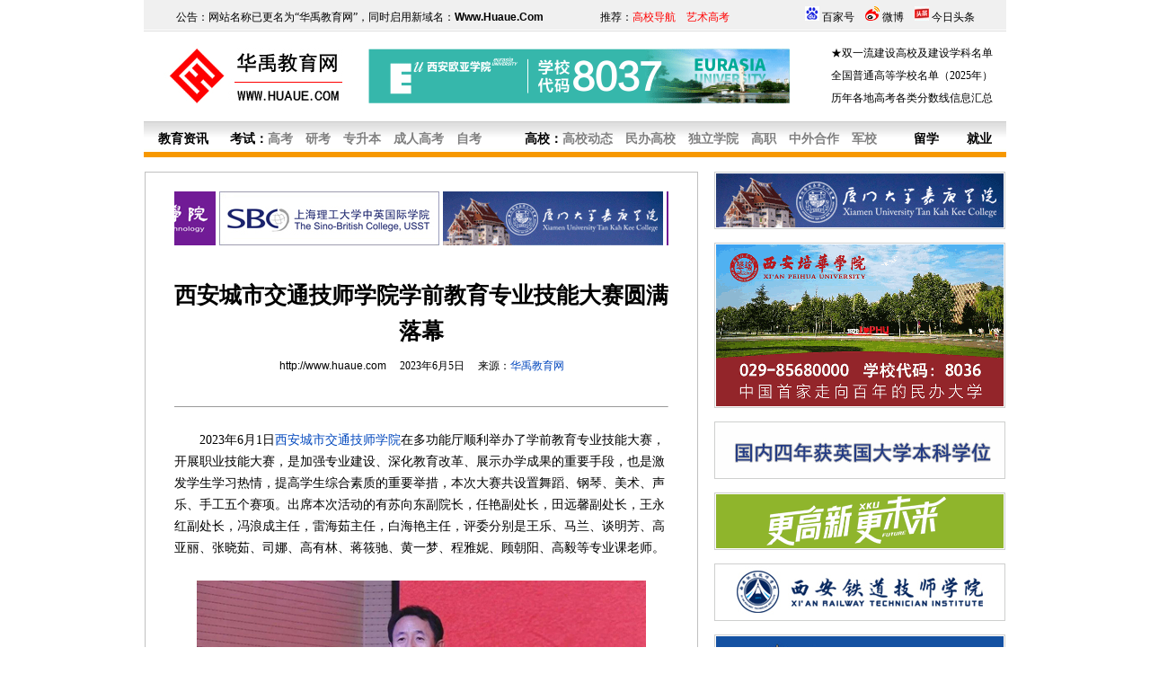

--- FILE ---
content_type: text/html
request_url: http://www.huaue.com/mxdt2023/202365182319.htm
body_size: 6092
content:
<html>

<head>

<title>西安城市交通技师学院学前教育专业技能大赛圆满落幕_华禹教育网</title>
<META content="text/html; charset=gb2312" http-equiv="Content-Type">
<META name="keywords" content=西安城市交通技师学院,西安城市交通技师学院学前教育专业技能大赛圆满落幕>
<META name="description" content=西安城市交通技师学院学前教育专业技能大赛圆满落幕>
<META content="西安华禹文化传播有限责任公司" name=huaue>
<META content="华禹教育网" name=Copyright>

<style type="text/css">
<!--
td,body,input{font-size:10.5pt}
a:link{color:#000000;text-decoration:none}
a:visited{color:#000000;text-decoration:none}
a:active{color:blue;text-decoration:none}
a:hover{color:red;text-decoration:underline}
.so{font-size:12px;background-color:#cccccc;border-left:1px ridge #ffffff;border-right-style:ridge;border-right-width:1px;border-top:1px ridge #ffffff;border-bottom-style:ridge;border-bottom-width:1px}
-->
</style>

<link rel="stylesheet" type="text/css" href="../CSS.css">

</head>

<body text="#000000" link="#000000" vlink="#000000" alink="#000000" topmargin="0" leftmargin="0" marginheight="0" marginwidth="0" LINE-HEIGHT="24px">

<div align="center">
<script src="http://www.huaue.com/js/u01.js"></script>

<table border="0" width="960" cellspacing="1" cellpadding="0" id="table1">
	<tr>
		<td align="left" valign="top">
		<table border="0" width="100%" cellspacing="1" bgcolor="#C0C0C0" id="table2" height="100%">
			<tr>
				<td bgcolor="#FFFFFF" align="center" valign="top">
				<table border="0" width="90%" cellspacing="0" cellpadding="0" id="table3">
					<tr>
						<td height="15"></td>
					</tr>
					<tr>
						<td><script src="http://www.huaue.com/js/u06.js"></script></td>
					</tr>
					<tr>
						<td height="30"></td>
					</tr>
					<tr>
						<td  align="center" style="font-size:19pt;line-height: 30pt"><b><font color="#000000">西安城市交通技师学院学前教育专业技能大赛圆满落幕</font></b></td>
					</tr>
					<tr>
						<td height="40" align="center" style="FONT-SIZE: 9pt"><font face="Arial"><a href="http://www.huaue.com/">http://www.huaue.com</a></font>　 2023年6月5日　 来源：<font 

color="#0449BE">华禹教育网</font></td>
					</tr>
					<tr>
						<td height="50"><hr size="1"></td>
					</tr>
					<tr>
						<td height="100%" span style="font-size:10.5pt;line-height: 18pt">　　2023年6月1日<a href=http://www.huaue.com/xacsjt/ target=_blank><font color=#0449BE>西安城市交通技师学院</font></a>在多功能厅顺利举办了学前教育专业技能大赛，开展职业技能大赛，是加强专业建设、深化教育改革、展示办学成果的重要手段，也是激发学生学习热情，提高学生综合素质的重要举措，本次大赛共设置舞蹈、钢琴、美术、声乐、手工五个赛项。出席本次活动的有苏向东副院长，任艳副处长，田远馨副处长，王永红副处长，冯浪成主任，雷海茹主任，白海艳主任，评委分别是王乐、马兰、谈明芳、高亚丽、张晓茹、司娜、高有林、蒋筱驰、黄一梦、程雅妮、顾朝阳、高毅等专业课老师。<br>
<br>
<center><img src=http://www.huaue.com/img2023/06/x20230605029.jpg></img></center><br>
　　　　　　　　　　　　　　　苏向东副院长讲话<br>
<br>
<center><img src=http://www.huaue.com/img2023/06/x20230605030.jpg></img></center><br>
　　　　　　　　　　　　　　　白海艳主任致开幕词<br>
<br>
<center><img src=http://www.huaue.com/img2023/06/x20230605031.jpg></img></center><br>
<center><img src=http://www.huaue.com/img2023/06/x20230605032.jpg></img></center><br>
<center><img src=http://www.huaue.com/img2023/06/x20230605033.jpg></img></center><br>
<center><img src=http://www.huaue.com/img2023/06/x20230605034.jpg></img></center><br>
<center><img src=http://www.huaue.com/img2023/06/x20230605035.jpg></img></center><br>
<center><img src=http://www.huaue.com/img2023/06/x20230605036.jpg></img></center><br>
<center><img src=http://www.huaue.com/img2023/06/x20230605037.jpg></img></center><br>
<center><img src=http://www.huaue.com/img2023/06/x20230605038.jpg></img></center><br>
<center><img src=http://www.huaue.com/img2023/06/x20230605039.jpg></img></center><center><img src=http://www.huaue.com/img2023/06/x20230605040.jpg></img></center><br>
　　路漫漫其修远兮，吾将上下而求索。各位同学们，春华秋实，虽万里路遥，但我坚信追光的人，终有一天会光芒万丈，让我们一同在未来的日子里，练就扎实技能，收获精彩人生！<br>
</td>
					</tr>
					<tr>
						<td height="60" style="font-size:10.5pt" align="center"><img border="0" src="../img/xh14.gif" width="14" height="14">　<a href="../cuabout.asp?about=西安城市交通技师学院" target="_blank">关于<font color="#FF0000">西安城市交通技师学院</font>更多的相关文章请点击查看</a>　<img border="0" src="../img/xh14.gif" width="14" height="14"></td>
					</tr>	
					<tr>
						<td height="50"><hr size="1"></td>
					</tr>				<tr>
						<td height="90" style="font-size:9pt;line-height:18pt"><font color="#0449BE">特别说明：由于各方面情况的不断调整与变化，华禹教育网（Www.Huaue.Com）所提供的信息为非商业性的教育和科研之目的，并不意味着赞同其观点或证实其内容的真实性，仅供参考，相关信息敬请以权威部门公布的正式信息为准。</font></td>
					</tr>
					<tr>
						<td height="50"><hr size="1">
					</td>
					</tr>
					<tr>
						<td>
						<table border="0" width="100%" cellspacing="0" cellpadding="0" id="table4">
							<tr>
								<td align="center"><script src="http://www.huaue.com/js/u07.js"></script></td>
							</tr>
						</table>
						</td>
					</tr>
					<tr>
						<td height="30"> </td>
					</tr>
				</table>
				</td>
			</tr>
		</table>
</td>
		<td width="15" valign="top"></td>
		<td width="325" align="center" valign="top"><script src="http://www.huaue.com/js/u03.js"></script></td>
	</tr>
</table>
<script>
(function(){
    var bp = document.createElement('script');
    var curProtocol = window.location.protocol.split(':')[0];
    if (curProtocol === 'https'){
   bp.src = "https://zz.bdstatic.com/linksubmit/push.js';
  }
  else{
  bp.src = 'http://push.zhanzhang.baidu.com/push.js';
  }
    var s = document.getElementsByTagName("script")[0];
    s.parentNode.insertBefore(bp, s);
})();
</script>
<script src="http://www.huaue.com/js/u02.js"></script>
</div>
</body>
</html>


--- FILE ---
content_type: text/css
request_url: http://www.huaue.com/CSS.css
body_size: 1038
content:
A {
	COLOR: #000000; TEXT-DECORATION: none; TEXT-TRANSFORM: none
}

A:hover {
	COLOR: red; TEXT-DECORATION: underline
}
.unnamed1 {  font-size: 9pt; line-height: 18pt; color: #FFFFFF}
.unnamed2 {  font-size: 9pt; line-height: 16pt; color: #000000}
.unnamed3 {  font-size: 9pt; line-height: 15pt; color: #FFFFFF}
.unnamed4 {  font-size: 9pt; line-height: 15pt; color: #FFFFFF}
.unnamed5 {  font-size: 9pt; font-style: normal; line-height: normal; font-weight: normal; font-variant: normal; height: 18px; clip:  rect(   ); color: #000000; border-color: black #000000 #000000 black; border-top-width: 1px; border-right-width: 1px; border-bottom-width: 1px; border-left-width: 1px; background-color: #FFFFFF}
.HIGHTABLE { BORDER-RIGHT: 1px dashed; BORDER-TOP: 1px dashed; BORDER-LEFT: 1px dashed; BORDER-BOTTOM: 1px dashed }
.stdedit_en {
	BACKGROUND-COLOR: #ffffff; BORDER-BOTTOM: #cccccc 1px solid; BORDER-LEFT: #666666 1px solid; BORDER-RIGHT: #cccccc 1px solid; BORDER-TOP: #666666 1px solid; FONT-SIZE: 9px; height: 18px}
